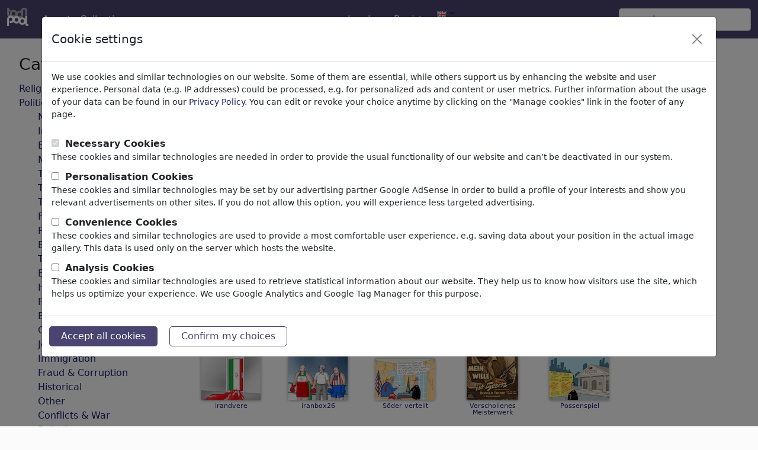

--- FILE ---
content_type: text/html; charset=UTF-8
request_url: https://www.toonpool.com/gallery.php?lang=0&cat=0&subcat=63&tech=0&user=0&offset=48
body_size: 11065
content:
<!DOCTYPE html PUBLIC "-//W3C//DTD XHTML 1.0 Strict//EN" "http://www.w3.org/TR/xhtml1/DTD/xhtml1-strict.dtd">
<html xmlns="http://www.w3.org/1999/xhtml" xml:lang="en" lang="en">
<head>
      <meta http-equiv="Content-Type" content="text/html; charset=utf-8" /><meta http-equiv="content-language" content="en" />
  <meta name="keywords" content="Cartoon, Cartoons, Caricature, Humor, Jokes, Comix, Comic Strip, Comics" />
  <meta name="description" content="You love cartoons, funny pictures, jokes and humor? Then go for it! Publish, see and edit cartoons! Join the great wonderful world of toonpool.com!" />
  <meta name="audience" content="general" />
  	<link rel="robots" href="noindex, follow" />
 
  <link rel="alternate" type="application/rss+xml" title="Newest Cartoons" href="https://feeds.feedburner.com/Toonpool" />
  <link rel="shortcut icon" href="/favicon.ico" /> 
  <meta name="viewport" content="width=device-width, initial-scale=1, shrink-to-fit=no">
  <title>Your search result for: category '' | Cartoons, Caricatures, Cartoon Images | TOONPOOL</title>
  
<link rel="preload" href="/misc/d80150ba/main.css" as="style" onload="this.onload=null;this.rel='stylesheet'">
<noscript><link rel="stylesheet" href="/misc/d80150ba/main.css"></noscript>
<link rel="preload" href="/misc/d80150ba/bootstrap-5.1.3-dist/css/bootstrap.min.css" as="style" onload="this.onload=null;this.rel='stylesheet'">
<noscript><link href="/misc/d80150ba/bootstrap-5.1.3-dist/css/bootstrap.min.css" rel="stylesheet" integrity="sha384-1BmE4kWBq78iYhFldvKuhfTAU6auU8tT94WrHftjDbrCEXSU1oBoqyl2QvZ6jIW3" crossorigin="anonymous"></noscript>
<link rel="preload" href="/misc/d80150ba/jquery.bxslider.min.css" as="style" onload="this.onload=null;this.rel='stylesheet'">
<noscript><link rel="stylesheet" href="/misc/d80150ba/jquery.bxslider.min.css"></noscript>

<script src="/misc/js/jquery-3.6.0.min.js" type="text/javascript" defer></script>
<script src="/misc/js/jquery.bxslider.js" type="text/javascript" defer></script>

<script type="text/javascript" src="/misc/d80150ba/js/languages/3/all.js" defer></script>

<script src="/misc/d80150ba/bootstrap-5.1.3-dist/js/bootstrap.bundle.min.js" integrity="sha384-ka7Sk0Gln4gmtz2MlQnikT1wXgYsOg+OMhuP+IlRH9sENBO0LRn5q+8nbTov4+1p" crossorigin="anonymous" defer></script>
  
  <script type="text/javascript">//<![CDATA[
  var serverTime = 1769107702;  //]]></script>
  <style type="text/css">/*<![CDATA[*/
		#non_footer_general {
			margin: 0 20px;
			width: inherit;
		}
  /*]]>*/</style>


</head>
<body>

<nav class="navbar navbar-expand-md fixed-top" aria-label="Fourth navbar example">
    <div class="container-fluid">
      <a class="navbar-brand" href="/">
        <img id="top" src="/misc/pics/icons/header/logo.png" alt="toonpool logo" style="width:36px;height:31px;" />
      </a>
      <button class="navbar-toggler" type="button" data-bs-toggle="collapse" data-bs-target="#navbarsExample04" aria-controls="navbarsExample04" aria-expanded="false" aria-label="Toggle navigation">
        <span class="navbar-toggler-icon"></span>
      </button>

      <div class="collapse navbar-collapse" id="navbarsExample04">
        <ul class="navbar-nav me-auto mb-2 mb-md-0">
          <li class="nav-item">
            <a class="nav-link active" aria-current="page" onclick="window.open(this.href); return false;" href="/toonagent/">Agent</a>
          </li>
          <li class="nav-item">
            <a class="nav-link active" aria-current="page" href="/collection.php">Collections</a>
          </li>     
          <li class="nav-item dropdown">
            <a class="nav-link dropdown-toggle" href="#" id="dropdown04" data-bs-toggle="dropdown" aria-expanded="false">more</a>
            <ul class="dropdown-menu" aria-labelledby="dropdown04">
              <li><a class="dropdown-item" href="/community.php">Community</a></li>
              <li><a class="dropdown-item" href="/userlist.php">Members</a></li>
              <li><a class="dropdown-item" href="/prosearch.php">Pro search</a></li>
              <li><a class="dropdown-item" href="/faq.php?page=help">Help</a></li>
            </ul>
          </li>
        </ul>

        <ul class="navbar-nav me-auto mb-2 mb-md-0">

          <!--<li class="nav-item dropdown whereisit">-->
              
                        <li class="nav-item dropdown">
            <a class="nav-link dropdown-toggle" href="#" id="dropdown04" data-bs-toggle="dropdown" aria-expanded="false">Log In</a>
            <ul class="dropdown-menu" aria-labelledby="dropdown04">
              <li>
                <form id="login_form" action="/login.php" method="post" onsubmit="$('passHashHeader').value = hex_sha1($('passHeader').value);$('passHeader').value = '';">
                  <input id="user_input" class="input0" name="user" type="text" size="18" placeholder="username" /><br />
                  <input id="passHeader" class="input0" name="pass" type="password" size="18" placeholder="Password" /><br />
                  <input name="passHash" type="hidden" value="" id="passHashHeader" />
                  <input type="submit" value="Log In" />
                  <br /><br />
                </form>
              </li>
              <li><a class="dropdown-item" href="info?info=login_failed">Password lost?</a></li>
            </ul>
          </li>
          <li class="nav-item">
            <a class="nav-link active" aria-current="page" href="/register.php">Register</a>
          </li>              <li class="nav-item dropdown">
                <a class="dropdown-toggle" href="#" id="dropdown04" data-bs-toggle="dropdown" aria-expanded="true"><img alt="english" src="/misc/pics/flags/more/gb.gif" id="box_language"/></a><ul class="dropdown-menu" aria-labelledby="dropdown04"><li><a class="dropdown-item" href="https://www.toonpool.com/gallery.php?lang=0&cat=0&subcat=63&tech=0&user=0&offset=48">english <img src="/misc/pics/flags/more/gb.gif" alt="english" /></a></li><li><a class="dropdown-item" href="https://fr.toonpool.com/gallery.php?lang=0&cat=0&subcat=63&tech=0&user=0&offset=48">français <img src="/misc/pics/flags/more/fr.gif" alt="français" /></a></li><li><a class="dropdown-item" href="https://de.toonpool.com/gallery.php?lang=0&cat=0&subcat=63&tech=0&user=0&offset=48">deutsch <img src="/misc/pics/flags/more/de.gif" alt="deutsch" /></a></li><li><a class="dropdown-item" href="https://nl.toonpool.com/gallery.php?lang=0&cat=0&subcat=63&tech=0&user=0&offset=48">nederlands <img src="/misc/pics/flags/more/nl.gif" alt="nederlands" /></a></li><li><a class="dropdown-item" href="https://es.toonpool.com/gallery.php?lang=0&cat=0&subcat=63&tech=0&user=0&offset=48">español <img src="/misc/pics/flags/more/es.gif" alt="español" /></a></li><li><a class="dropdown-item" href="https://tr.toonpool.com/gallery.php?lang=0&cat=0&subcat=63&tech=0&user=0&offset=48">türkçe <img src="/misc/pics/flags/more/tr.gif" alt="türkçe" /></a></li><li><a class="dropdown-item" href="https://el.toonpool.com/gallery.php?lang=0&cat=0&subcat=63&tech=0&user=0&offset=48">Ελληνικά <img src="/misc/pics/flags/more/gr.gif" alt="Ελληνικά" /></a></li><li><a class="dropdown-item" href="https://it.toonpool.com/gallery.php?lang=0&cat=0&subcat=63&tech=0&user=0&offset=48">italiano <img src="/misc/pics/flags/more/it.gif" alt="italiano" /></a></li></ul>              </li>

              
          <!--</li>-->
        </ul>

        <form action="/gallery.php" method="get">
          <input type="hidden" name="search_artist" value="1" />  
          <input class="form-control" type="text" id="search_qi" name="search_qi" placeholder="search" aria-label="Search">

          <!--<button class="btn btn-outline-success my-2 my-sm-0" type="submit">Search</button>-->
        </form>
      </div>
    </div>
  </nav>

<div id="non_footer_general"  class="container">
<div id="content_general" class="redbox_content_general row">

<div id="redbox" class="content_column col-sm-3">
	<div id="equal_height_2">

		
  <div class="cls"></div>

      <ul id="redbox_categories">
      <li>
        <h3>Categories</h3>
      </li>
      <li><a id="redbox_category_1" href="/category_gallery_Religion_1">Religion <span class="small">(9292)</span></a></li>
<li style="display: none;" id="redbox_subcategory_1"><ul class="subcategory_list"><li><a id="redbox_subcategory_11" href="/subcategory_gallery_Church_11">Church</a></li>
<li><a id="redbox_subcategory_12" href="/subcategory_gallery_Belief_12">Belief</a></li>
<li><a id="redbox_subcategory_13" href="/subcategory_gallery_Christianity_13">Christianity</a></li>
<li><a id="redbox_subcategory_32" href="/subcategory_gallery_Catholicism_32">Catholicism</a></li>
<li><a id="redbox_subcategory_33" href="/subcategory_gallery_Islam_33">Islam</a></li>
<li><a id="redbox_subcategory_34" href="/subcategory_gallery_Judaism_34">Judaism</a></li>
<li><a id="redbox_subcategory_35" href="/subcategory_gallery_Buddhism_35">Buddhism</a></li>
<li><a id="redbox_subcategory_36" href="/subcategory_gallery_Hinduism_36">Hinduism</a></li>
<li><a id="redbox_subcategory_37" href="/subcategory_gallery_Terrorism_37">Terrorism</a></li>
<li><a id="redbox_subcategory_38" href="/subcategory_gallery_Esotericism_38">Esotericism</a></li>
<li><a id="redbox_subcategory_39" href="/subcategory_gallery_Jesus%2520Christ_39">Jesus Christ</a></li>
<li><a id="redbox_subcategory_40" href="/subcategory_gallery_Pope_40">Pope</a></li>
<li><a id="redbox_subcategory_41" href="/subcategory_gallery_Devil%2520%2526%2520Hell_41">Devil & Hell</a></li>
<li><a id="redbox_subcategory_42" href="/subcategory_gallery_God%2520%2526%2520Heaven_42">God & Heaven</a></li>
<li><a id="redbox_subcategory_43" href="/subcategory_gallery_Sacrilege%2520%2526%2520Sin_43">Sacrilege & Sin</a></li>
<li><a id="redbox_subcategory_44" href="/subcategory_gallery_Holidays_44">Holidays</a></li>
<li><a id="redbox_subcategory_45" href="/subcategory_gallery_Death_45">Death</a></li>
<li><a id="redbox_subcategory_46" href="/subcategory_gallery_Other%2520Religions_46">Other Religions</a></li>
<li><a id="redbox_subcategory_47" href="/subcategory_gallery_Bible_47">Bible</a></li>
<li><a id="redbox_subcategory_72" href="/subcategory_gallery_Adam%2520%2526%2520Eve_72">Adam & Eve</a></li>
<li><a id="redbox_subcategory_73" href="/subcategory_gallery_Sects%2520%2526%2520Cults_73">Sects & Cults</a></li>
</ul></li>
<li><a id="redbox_category_2" href="/category_gallery_Politics_2">Politics <span class="small">(182888)</span></a></li>
<li style="display: none;" id="redbox_subcategory_2"><ul class="subcategory_list"><li><a id="redbox_subcategory_48" href="/subcategory_gallery_National%252FDomestic_48">National/Domestic</a></li>
<li><a id="redbox_subcategory_50" href="/subcategory_gallery_International_50">International</a></li>
<li><a id="redbox_subcategory_51" href="/subcategory_gallery_Elections_51">Elections</a></li>
<li><a id="redbox_subcategory_52" href="/subcategory_gallery_Military%2520%2526%2520Security_52">Military & Security</a></li>
<li><a id="redbox_subcategory_53" href="/subcategory_gallery_Taxes_53">Taxes</a></li>
<li><a id="redbox_subcategory_54" href="/subcategory_gallery_Third%2520World_54">Third World</a></li>
<li><a id="redbox_subcategory_55" href="/subcategory_gallery_Terrorism_55">Terrorism</a></li>
<li><a id="redbox_subcategory_56" href="/subcategory_gallery_Finances_56">Finances</a></li>
<li><a id="redbox_subcategory_57" href="/subcategory_gallery_Pension_57">Pension</a></li>
<li><a id="redbox_subcategory_58" href="/subcategory_gallery_Economy%2520%2526%2520Money_58">Economy & Money</a></li>
<li><a id="redbox_subcategory_59" href="/subcategory_gallery_Technology_59">Technology</a></li>
<li><a id="redbox_subcategory_60" href="/subcategory_gallery_Environment_60">Environment</a></li>
<li><a id="redbox_subcategory_61" href="/subcategory_gallery_Health_61">Health</a></li>
<li><a id="redbox_subcategory_62" href="/subcategory_gallery_Family%2520%2526%2520Youth_62">Family & Youth</a></li>
<li><a id="redbox_subcategory_63" href="/subcategory_gallery_Education_63">Education</a></li>
<li><a id="redbox_subcategory_64" href="/subcategory_gallery_Confederations_64">Confederations</a></li>
<li><a id="redbox_subcategory_65" href="/subcategory_gallery_Jobs%2520%2526%2520Social_65">Jobs & Social</a></li>
<li><a id="redbox_subcategory_66" href="/subcategory_gallery_Immigration_66">Immigration</a></li>
<li><a id="redbox_subcategory_67" href="/subcategory_gallery_Fraud%2520%2526%2520Corruption_67">Fraud & Corruption</a></li>
<li><a id="redbox_subcategory_68" href="/subcategory_gallery_Historical_68">Historical</a></li>
<li><a id="redbox_subcategory_69" href="/subcategory_gallery_Other_69">Other</a></li>
<li><a id="redbox_subcategory_70" href="/subcategory_gallery_Conflicts%2520%2526%2520War_70">Conflicts & War</a></li>
<li><a id="redbox_subcategory_71" href="/subcategory_gallery_Politicians_71">Politicians</a></li>
<li><a id="redbox_subcategory_74" href="/subcategory_gallery_Parties_74">Parties</a></li>
<li><a id="redbox_subcategory_75" href="/subcategory_gallery_Privacy%2520%2526%2520Customer_75">Privacy & Customer</a></li>
<li><a id="redbox_subcategory_76" href="/subcategory_gallery_Democracy_76">Democracy</a></li>
<li><a id="redbox_subcategory_248" href="/subcategory_gallery_Energy_248">Energy</a></li>
</ul></li>
<li><a id="redbox_category_3" href="/category_gallery_Media%2520%2526%2520Culture_3">Media & Culture <span class="small">(70518)</span></a></li>
<li style="display: none;" id="redbox_subcategory_3"><ul class="subcategory_list"><li><a id="redbox_subcategory_77" href="/subcategory_gallery_Internet_77">Internet</a></li>
<li><a id="redbox_subcategory_78" href="/subcategory_gallery_Multimedia_78">Multimedia</a></li>
<li><a id="redbox_subcategory_79" href="/subcategory_gallery_Press_79">Press</a></li>
<li><a id="redbox_subcategory_80" href="/subcategory_gallery_TV%2520%2526%2520Broadcasting_80">TV & Broadcasting</a></li>
<li><a id="redbox_subcategory_81" href="/subcategory_gallery_Literature_81">Literature</a></li>
<li><a id="redbox_subcategory_82" href="/subcategory_gallery_Music_82">Music</a></li>
<li><a id="redbox_subcategory_83" href="/subcategory_gallery_PC%2520%2526%2520Video%2520Games_83">PC & Video Games</a></li>
<li><a id="redbox_subcategory_84" href="/subcategory_gallery_Gastronomy_84">Gastronomy</a></li>
<li><a id="redbox_subcategory_85" href="/subcategory_gallery_Bars%2520%2526%2520Pubs_85">Bars & Pubs</a></li>
<li><a id="redbox_subcategory_86" href="/subcategory_gallery_Nutrition_86">Nutrition</a></li>
<li><a id="redbox_subcategory_87" href="/subcategory_gallery_Education_87">Education</a></li>
<li><a id="redbox_subcategory_88" href="/subcategory_gallery_Society_88">Society</a></li>
<li><a id="redbox_subcategory_89" href="/subcategory_gallery_Family%2520%2526%2520Youth_89">Family & Youth</a></li>
<li><a id="redbox_subcategory_90" href="/subcategory_gallery_Consumption_90">Consumption</a></li>
<li><a id="redbox_subcategory_91" href="/subcategory_gallery_Traditions_91">Traditions</a></li>
<li><a id="redbox_subcategory_92" href="/subcategory_gallery_Free%2520time_92">Free time</a></li>
<li><a id="redbox_subcategory_93" href="/subcategory_gallery_Lifestyle_93">Lifestyle</a></li>
<li><a id="redbox_subcategory_94" href="/subcategory_gallery_Holidays%2520%2526%2520Traveling_94">Holidays & Traveling</a></li>
<li><a id="redbox_subcategory_95" href="/subcategory_gallery_Film%2520%2526%2520Theater_95">Film & Theater</a></li>
<li><a id="redbox_subcategory_96" href="/subcategory_gallery_Horror%2520%2526%2520Sci-Fi_96">Horror & Sci-Fi</a></li>
<li><a id="redbox_subcategory_97" href="/subcategory_gallery_Historical_97">Historical</a></li>
<li><a id="redbox_subcategory_249" href="/subcategory_gallery_Kunst%2520und%2520Museen_249">Kunst und Museen</a></li>
</ul></li>
<li><a id="redbox_category_4" href="/category_gallery_Love_4">Love <span class="small">(17841)</span></a></li>
<li style="display: none;" id="redbox_subcategory_4"><ul class="subcategory_list"><li><a id="redbox_subcategory_98" href="/subcategory_gallery_Marriage_98">Marriage</a></li>
<li><a id="redbox_subcategory_99" href="/subcategory_gallery_Dating_99">Dating</a></li>
<li><a id="redbox_subcategory_100" href="/subcategory_gallery_Online%2520Dating_100">Online Dating</a></li>
<li><a id="redbox_subcategory_101" href="/subcategory_gallery_Adam%2520%2526%2520Eve_101">Adam & Eve</a></li>
<li><a id="redbox_subcategory_102" href="/subcategory_gallery_Relationship_102">Relationship</a></li>
<li><a id="redbox_subcategory_103" href="/subcategory_gallery_Special%2520Interest_103">Special Interest</a></li>
<li><a id="redbox_subcategory_104" href="/subcategory_gallery_Gender_104">Gender</a></li>
<li><a id="redbox_subcategory_105" href="/subcategory_gallery_Sex_105">Sex</a></li>
<li><a id="redbox_subcategory_106" href="/subcategory_gallery_Erotic_106">Erotic</a></li>
<li><a id="redbox_subcategory_107" href="/subcategory_gallery_Homosexuality_107">Homosexuality</a></li>
<li><a id="redbox_subcategory_108" href="/subcategory_gallery_Misunderstandings_108">Misunderstandings</a></li>
<li><a id="redbox_subcategory_109" href="/subcategory_gallery_Pain%2520%2526%2520Separation_109">Pain & Separation</a></li>
<li><a id="redbox_subcategory_110" href="/subcategory_gallery_Wedding_110">Wedding</a></li>
<li><a id="redbox_subcategory_111" href="/subcategory_gallery_Divorce_111">Divorce</a></li>
<li><a id="redbox_subcategory_112" href="/subcategory_gallery_Narcism_112">Narcism</a></li>
<li><a id="redbox_subcategory_113" href="/subcategory_gallery_Friendship_113">Friendship</a></li>
<li><a id="redbox_subcategory_114" href="/subcategory_gallery_Family_114">Family</a></li>
<li><a id="redbox_subcategory_115" href="/subcategory_gallery_Escapade_115">Escapade</a></li>
<li><a id="redbox_subcategory_116" href="/subcategory_gallery_Chance%2520%2526%2520Joy_116">Chance & Joy</a></li>
<li><a id="redbox_subcategory_117" href="/subcategory_gallery_Loneliness_117">Loneliness</a></li>
<li><a id="redbox_subcategory_118" href="/subcategory_gallery_Singles_118">Singles</a></li>
</ul></li>
<li><a id="redbox_category_5" href="/category_gallery_Business_5">Business <span class="small">(21359)</span></a></li>
<li style="display: none;" id="redbox_subcategory_5"><ul class="subcategory_list"><li><a id="redbox_subcategory_119" href="/subcategory_gallery_Financial%2520Crisis_119">Financial Crisis</a></li>
<li><a id="redbox_subcategory_120" href="/subcategory_gallery_Managers_120">Managers</a></li>
<li><a id="redbox_subcategory_121" href="/subcategory_gallery_Salaries_121">Salaries</a></li>
<li><a id="redbox_subcategory_122" href="/subcategory_gallery_Job%2520%2526%2520Employment_122">Job & Employment</a></li>
<li><a id="redbox_subcategory_123" href="/subcategory_gallery_Career_123">Career</a></li>
<li><a id="redbox_subcategory_124" href="/subcategory_gallery_Stock%2520Market_124">Stock Market</a></li>
<li><a id="redbox_subcategory_125" href="/subcategory_gallery_Banks_125">Banks</a></li>
<li><a id="redbox_subcategory_126" href="/subcategory_gallery_Money%2520%2526%2520Credits_126">Money & Credits</a></li>
<li><a id="redbox_subcategory_127" href="/subcategory_gallery_Trade%2520%2526%2520Sale_127">Trade & Sale</a></li>
<li><a id="redbox_subcategory_128" href="/subcategory_gallery_Insurances_128">Insurances</a></li>
<li><a id="redbox_subcategory_129" href="/subcategory_gallery_Labor%2520Unions_129">Labor Unions</a></li>
<li><a id="redbox_subcategory_130" href="/subcategory_gallery_Economic%2520Cycle_130">Economic Cycle</a></li>
<li><a id="redbox_subcategory_131" href="/subcategory_gallery_Transport_131">Transport</a></li>
<li><a id="redbox_subcategory_132" href="/subcategory_gallery_Automotive_132">Automotive</a></li>
<li><a id="redbox_subcategory_133" href="/subcategory_gallery_Computer%2520%2526%2520Internet_133">Computer & Internet</a></li>
<li><a id="redbox_subcategory_134" href="/subcategory_gallery_Energy%2520%2526%2520Resources_134">Energy & Resources</a></li>
<li><a id="redbox_subcategory_135" href="/subcategory_gallery_Communication_135">Communication</a></li>
<li><a id="redbox_subcategory_136" href="/subcategory_gallery_Ecology_136">Ecology</a></li>
<li><a id="redbox_subcategory_137" href="/subcategory_gallery_Gastronomy%2520%2526%2520Leisure_137">Gastronomy & Leisure</a></li>
<li><a id="redbox_subcategory_138" href="/subcategory_gallery_Tourism_138">Tourism</a></li>
<li><a id="redbox_subcategory_139" href="/subcategory_gallery_Fashion%2520%2526%2520Cosmetics_139">Fashion & Cosmetics</a></li>
<li><a id="redbox_subcategory_140" href="/subcategory_gallery_Agriculture_140">Agriculture</a></li>
<li><a id="redbox_subcategory_141" href="/subcategory_gallery_Doctors%2520%2526%2520Pharma_141">Doctors & Pharma</a></li>
<li><a id="redbox_subcategory_142" href="/subcategory_gallery_Poverty%2520%2526%2520Welfare_142">Poverty & Welfare</a></li>
<li><a id="redbox_subcategory_143" href="/subcategory_gallery_Crime%2520%2526%2520Fraud_143">Crime & Fraud</a></li>
<li><a id="redbox_subcategory_144" href="/subcategory_gallery_Ads%2520%2526%2520Marketing_144">Ads & Marketing</a></li>
</ul></li>
<li><a id="redbox_category_6" href="/category_gallery_Famous%2520People_6">Famous People <span class="small">(22433)</span></a></li>
<li style="display: none;" id="redbox_subcategory_6"><ul class="subcategory_list"><li><a id="redbox_subcategory_145" href="/subcategory_gallery_Athletes_145">Athletes</a></li>
<li><a id="redbox_subcategory_146" href="/subcategory_gallery_Musicians_146">Musicians</a></li>
<li><a id="redbox_subcategory_147" href="/subcategory_gallery_Politicians_147">Politicians</a></li>
<li><a id="redbox_subcategory_148" href="/subcategory_gallery_Religious%2520Leaders_148">Religious Leaders</a></li>
<li><a id="redbox_subcategory_149" href="/subcategory_gallery_TV%2520%2526%2520Film_149">TV & Film</a></li>
<li><a id="redbox_subcategory_150" href="/subcategory_gallery_Actors_150">Actors</a></li>
<li><a id="redbox_subcategory_151" href="/subcategory_gallery_Writers_151">Writers</a></li>
<li><a id="redbox_subcategory_152" href="/subcategory_gallery_Scientists_152">Scientists</a></li>
<li><a id="redbox_subcategory_153" href="/subcategory_gallery_Philosophers_153">Philosophers</a></li>
<li><a id="redbox_subcategory_154" href="/subcategory_gallery_Artists%2520%2526%2520Designers_154">Artists & Designers</a></li>
<li><a id="redbox_subcategory_155" href="/subcategory_gallery_Comics%2520%2526%2520Fairy%2520Tales_155">Comics & Fairy Tales</a></li>
<li><a id="redbox_subcategory_156" href="/subcategory_gallery_Painters_156">Painters</a></li>
<li><a id="redbox_subcategory_157" href="/subcategory_gallery_Celebrities_157">Celebrities</a></li>
</ul></li>
<li><a id="redbox_category_7" href="/category_gallery_Philosophy_7">Philosophy <span class="small">(28635)</span></a></li>
<li style="display: none;" id="redbox_subcategory_7"><ul class="subcategory_list"><li><a id="redbox_subcategory_158" href="/subcategory_gallery_Psychology_158">Psychology</a></li>
<li><a id="redbox_subcategory_159" href="/subcategory_gallery_Patients%2520%2526%2520Doctors_159">Patients & Doctors</a></li>
<li><a id="redbox_subcategory_160" href="/subcategory_gallery_Psychiatry_160">Psychiatry</a></li>
<li><a id="redbox_subcategory_161" href="/subcategory_gallery_Friendship_161">Friendship</a></li>
<li><a id="redbox_subcategory_162" href="/subcategory_gallery_Love%2520%2526%2520Sexuality_162">Love & Sexuality</a></li>
<li><a id="redbox_subcategory_163" href="/subcategory_gallery_Marriage%2520%2526%2520Family_163">Marriage & Family</a></li>
<li><a id="redbox_subcategory_164" href="/subcategory_gallery_Spirituality%2520%2526%2520Belief_164">Spirituality & Belief</a></li>
<li><a id="redbox_subcategory_165" href="/subcategory_gallery_Morality%2520%2526%2520Ethics_165">Morality & Ethics</a></li>
<li><a id="redbox_subcategory_166" href="/subcategory_gallery_Intoxication%2520%2526%2520Drugs_166">Intoxication & Drugs</a></li>
<li><a id="redbox_subcategory_167" href="/subcategory_gallery_Success_167">Success</a></li>
<li><a id="redbox_subcategory_168" href="/subcategory_gallery_Hope%2520%2526%2520Happiness_168">Hope & Happiness</a></li>
<li><a id="redbox_subcategory_169" href="/subcategory_gallery_Home%2520%2526%2520Recreation_169">Home & Recreation</a></li>
<li><a id="redbox_subcategory_170" href="/subcategory_gallery_Conflict_170">Conflict</a></li>
<li><a id="redbox_subcategory_171" href="/subcategory_gallery_Melancholy%2520%2526%2520Grief_171">Melancholy & Grief</a></li>
<li><a id="redbox_subcategory_172" href="/subcategory_gallery_Poverty_172">Poverty</a></li>
<li><a id="redbox_subcategory_173" href="/subcategory_gallery_Death_173">Death</a></li>
<li><a id="redbox_subcategory_174" href="/subcategory_gallery_Loneliness_174">Loneliness</a></li>
<li><a id="redbox_subcategory_175" href="/subcategory_gallery_Game%2520%2526%2520Competition_175">Game & Competition</a></li>
<li><a id="redbox_subcategory_176" href="/subcategory_gallery_Hopelessness_176">Hopelessness</a></li>
<li><a id="redbox_subcategory_177" href="/subcategory_gallery_Accidents_177">Accidents</a></li>
<li><a id="redbox_subcategory_178" href="/subcategory_gallery_Health_178">Health</a></li>
<li><a id="redbox_subcategory_179" href="/subcategory_gallery_War%2520%2526%2520Peace_179">War & Peace</a></li>
<li><a id="redbox_subcategory_180" href="/subcategory_gallery_Hate%2520%2526%2520Violence_180">Hate & Violence</a></li>
<li><a id="redbox_subcategory_181" href="/subcategory_gallery_Sin%2520%2526%2520Crimes_181">Sin & Crimes</a></li>
<li><a id="redbox_subcategory_182" href="/subcategory_gallery_Time%2520%2526%2520Age_182">Time & Age</a></li>
<li><a id="redbox_subcategory_183" href="/subcategory_gallery_Thoughts%2520%2526%2520Dreams_183">Thoughts & Dreams</a></li>
<li><a id="redbox_subcategory_184" href="/subcategory_gallery_Supernatural_184">Supernatural</a></li>
<li><a id="redbox_subcategory_185" href="/subcategory_gallery_Language_185">Language</a></li>
<li><a id="redbox_subcategory_186" href="/subcategory_gallery_Visions_186">Visions</a></li>
</ul></li>
<li><a id="redbox_category_8" href="/category_gallery_Education%2520%2526%2520Tech_8">Education & Tech <span class="small">(10139)</span></a></li>
<li style="display: none;" id="redbox_subcategory_8"><ul class="subcategory_list"><li><a id="redbox_subcategory_187" href="/subcategory_gallery_Science_187">Science</a></li>
<li><a id="redbox_subcategory_188" href="/subcategory_gallery_Technology_188">Technology</a></li>
<li><a id="redbox_subcategory_189" href="/subcategory_gallery_Research_189">Research</a></li>
<li><a id="redbox_subcategory_190" href="/subcategory_gallery_School_190">School</a></li>
<li><a id="redbox_subcategory_191" href="/subcategory_gallery_Upbringing_191">Upbringing</a></li>
<li><a id="redbox_subcategory_192" href="/subcategory_gallery_University_192">University</a></li>
<li><a id="redbox_subcategory_193" href="/subcategory_gallery_Apprenticeship_193">Apprenticeship</a></li>
<li><a id="redbox_subcategory_194" href="/subcategory_gallery_Learning%2520%2526%2520Education_194">Learning & Education</a></li>
<li><a id="redbox_subcategory_195" href="/subcategory_gallery_Traffic%2520%2526%2520Space%2520Flight_195">Traffic & Space Flight</a></li>
<li><a id="redbox_subcategory_196" href="/subcategory_gallery_Architecture_196">Architecture</a></li>
<li><a id="redbox_subcategory_197" href="/subcategory_gallery_Factories_197">Factories</a></li>
<li><a id="redbox_subcategory_198" href="/subcategory_gallery_Mechanics_198">Mechanics</a></li>
<li><a id="redbox_subcategory_199" href="/subcategory_gallery_Computer%2520%2526%2520Digital_199">Computer & Digital</a></li>
<li><a id="redbox_subcategory_200" href="/subcategory_gallery_Medical%2520Engineering_200">Medical Engineering</a></li>
<li><a id="redbox_subcategory_201" href="/subcategory_gallery_Genetics_201">Genetics</a></li>
<li><a id="redbox_subcategory_202" href="/subcategory_gallery_Cars_202">Cars</a></li>
<li><a id="redbox_subcategory_203" href="/subcategory_gallery_Hobby%2520%2526%2520Home_203">Hobby & Home</a></li>
<li><a id="redbox_subcategory_204" href="/subcategory_gallery_Electronics_204">Electronics</a></li>
</ul></li>
<li><a id="redbox_category_9" href="/category_gallery_Sports_9">Sports <span class="small">(14845)</span></a></li>
<li style="display: none;" id="redbox_subcategory_9"><ul class="subcategory_list"><li><a id="redbox_subcategory_205" href="/subcategory_gallery_Fitness_205">Fitness</a></li>
<li><a id="redbox_subcategory_206" href="/subcategory_gallery_Soccer%252FFootball_206">Soccer/Football</a></li>
<li><a id="redbox_subcategory_207" href="/subcategory_gallery_Ball%2520Sports_207">Ball Sports</a></li>
<li><a id="redbox_subcategory_208" href="/subcategory_gallery_Athletics_208">Athletics</a></li>
<li><a id="redbox_subcategory_209" href="/subcategory_gallery_Swimming_209">Swimming</a></li>
<li><a id="redbox_subcategory_210" href="/subcategory_gallery_Aquatics_210">Aquatics</a></li>
<li><a id="redbox_subcategory_211" href="/subcategory_gallery_Hiking%2520%2526%2520Climbing_211">Hiking & Climbing</a></li>
<li><a id="redbox_subcategory_212" href="/subcategory_gallery_Bicycling_212">Bicycling</a></li>
<li><a id="redbox_subcategory_213" href="/subcategory_gallery_Winter%2520Sports_213">Winter Sports</a></li>
<li><a id="redbox_subcategory_214" href="/subcategory_gallery_Martial%2520Arts_214">Martial Arts</a></li>
<li><a id="redbox_subcategory_215" href="/subcategory_gallery_Motorsport_215">Motorsport</a></li>
<li><a id="redbox_subcategory_216" href="/subcategory_gallery_Fun%2520Sports_216">Fun Sports</a></li>
<li><a id="redbox_subcategory_217" href="/subcategory_gallery_boxing_217">boxing</a></li>
<li><a id="redbox_subcategory_218" href="/subcategory_gallery_Golf_218">Golf</a></li>
<li><a id="redbox_subcategory_219" href="/subcategory_gallery_Fishing_219">Fishing</a></li>
<li><a id="redbox_subcategory_220" href="/subcategory_gallery_Board%2520%2526%2520Card%2520Games_220">Board & Card Games</a></li>
<li><a id="redbox_subcategory_221" href="/subcategory_gallery_Other%2520Sports_221">Other Sports</a></li>
<li><a id="redbox_subcategory_222" href="/subcategory_gallery_Doping_222">Doping</a></li>
<li><a id="redbox_subcategory_223" href="/subcategory_gallery_Championships_223">Championships</a></li>
<li><a id="redbox_subcategory_224" href="/subcategory_gallery_Olympia_224">Olympia</a></li>
</ul></li>
<li><a id="redbox_category_10" href="/category_gallery_Nature_10">Nature <span class="small">(26570)</span></a></li>
<li style="display: none;" id="redbox_subcategory_10"><ul class="subcategory_list"><li><a id="redbox_subcategory_225" href="/subcategory_gallery_Environment_225">Environment</a></li>
<li><a id="redbox_subcategory_226" href="/subcategory_gallery_Evolution_226">Evolution</a></li>
<li><a id="redbox_subcategory_227" href="/subcategory_gallery_Animals_227">Animals</a></li>
<li><a id="redbox_subcategory_228" href="/subcategory_gallery_Insects_228">Insects</a></li>
<li><a id="redbox_subcategory_229" href="/subcategory_gallery_Endangered%2520Animals_229">Endangered Animals</a></li>
<li><a id="redbox_subcategory_230" href="/subcategory_gallery_Plants_230">Plants</a></li>
<li><a id="redbox_subcategory_231" href="/subcategory_gallery_Forest_231">Forest</a></li>
<li><a id="redbox_subcategory_232" href="/subcategory_gallery_Ice_232">Ice</a></li>
<li><a id="redbox_subcategory_233" href="/subcategory_gallery_Atoms_233">Atoms</a></li>
<li><a id="redbox_subcategory_234" href="/subcategory_gallery_Universe_234">Universe</a></li>
<li><a id="redbox_subcategory_235" href="/subcategory_gallery_Planet%2520Earth_235">Planet Earth</a></li>
<li><a id="redbox_subcategory_236" href="/subcategory_gallery_Seas%2520%2526%2520Oceans_236">Seas & Oceans</a></li>
<li><a id="redbox_subcategory_237" href="/subcategory_gallery_Climate_237">Climate</a></li>
<li><a id="redbox_subcategory_238" href="/subcategory_gallery_Weather_238">Weather</a></li>
<li><a id="redbox_subcategory_239" href="/subcategory_gallery_Natural%2520Disasters_239">Natural Disasters</a></li>
<li><a id="redbox_subcategory_240" href="/subcategory_gallery_Discoveries_240">Discoveries</a></li>
<li><a id="redbox_subcategory_241" href="/subcategory_gallery_Nature%2520Protection_241">Nature Protection</a></li>
<li><a id="redbox_subcategory_242" href="/subcategory_gallery_Ecological%2520Destruction_242">Ecological Destruction</a></li>
<li><a id="redbox_subcategory_243" href="/subcategory_gallery_Epidemics_243">Epidemics</a></li>
<li><a id="redbox_subcategory_244" href="/subcategory_gallery_Microbiology_244">Microbiology</a></li>
<li><a id="redbox_subcategory_245" href="/subcategory_gallery_Prehistoric_245">Prehistoric</a></li>
<li><a id="redbox_subcategory_246" href="/subcategory_gallery_Human_246">Human</a></li>
<li><a id="redbox_subcategory_247" href="/subcategory_gallery_Genetics_247">Genetics</a></li>
</ul></li>
    </ul>
  
	</div>
</div>

<div id="content_center" class="content_column col-sm-9">
	<a class="scrollToTop" id="btn-back-to-top" href="#top">▲</i></a>
          <div class="content" id="equal_height_1">
<div style="margin-bottom:20px; width:100%;">
    <h3>Your search result for: category '' <span class="small">(29785)</small></h3>    <a class="tabMoreLink" href="javascript:history.back();">back</a><!--<a href="javascript:void(toggleE('searchFormDiv'));">Show search-form</a>-->
        <div id="searchFormDiv" style="display:none;">
    </div>
</div>


<div>&nbsp;</div>
<div style="margin-bottom:20px; width:100%; float: left;">
    <div class="thumb">
  <a class="small" href="/cartoons/Buhmann%20mwd_477244">
    <img class="thumbImg" style="width:100px; height:72px; left: 7px;" title="Buhmann mwd (small)" alt="Cartoon: Buhmann mwd (small) by Pfohlmann tagged buhmann,sündenbock,feindbild,bürgergeld,grundsicherung,bundesregierung,reform,sozialpolitik,jobcenter,arbeitsplatz,arbeitsvermittlung,stellenausschreibung,stellenanzeige,armut,bewerbung" onclick="setcookie('48_subcat=63');" src="/user/636/thumbs/buhmann_mwd_477244.jpg" />
    <br>
    <span>Buhmann mwd <!----></span>
  </a>
</div><div class="thumb">
  <a class="small" href="/cartoons/Hartz%205_477242">
    <img class="thumbImg" style="width:100px; height:59px; left: 7px;" title="Hartz 5 (small)" alt="Cartoon: Hartz 5 (small) by Harm Bengen tagged bürgergeld,leistungsrechts,anpassungsgesetz,grundsicherung,hartz,ehrlicher,bundestag,monitor,harm,bengen,cartoon,karikatur" onclick="setcookie('49_subcat=63');" src="/user/463/thumbs/hartz_5_477242.jpg" />
    <br>
    <span>Hartz 5 <!----></span>
  </a>
</div><div class="thumb">
  <a class="small" href="/cartoons/Mitarbeiter_477236">
    <img class="thumbImg" style="width:100px; height:75px; left: 7px;" title="Mitarbeiter (small)" alt="Cartoon: Mitarbeiter (small) by Karl Berger tagged angst,neid,hass,rechtsruck,system" onclick="setcookie('50_subcat=63');" src="/user/196284/thumbs/mitarbeiter_477236.jpg" />
    <br>
    <span>Mitarbeiter <!----></span>
  </a>
</div><div class="thumb">
  <a class="small" href="/cartoons/Ideen%20gesucht_477233">
    <img class="thumbImg" style="width:100px; height:71px; left: 7px;" title="Ideen gesucht (small)" alt="Cartoon: Ideen gesucht (small) by Mirco Tomicek tagged grönland,donald,trump,usa,amerika,us,dänemark,gipfel,deutschland,soldaten,bundeswehr,einsatz,arktis,insel,wickie,wickinger,karikatur,pressekarikatur,cartoon,mirco,tomicek" onclick="setcookie('51_subcat=63');" src="/user/173887/thumbs/ideen_gesucht_477233.jpg" />
    <br>
    <span>Ideen gesucht <!----></span>
  </a>
</div><div class="thumb">
  <a class="small" href="/cartoons/War%20cleaver_477229">
    <img class="thumbImg" style="width:100px; height:71px; left: 7px;" title="War cleaver (small)" alt="Cartoon: War cleaver (small) by Enrico Bertuccioli tagged war,worldwar,bloodshed,massacre,destruction,devastation,butchery,bloodybutchery,victims,civilianvictims,military,armageddon,bloodbath,warcrisis,political,politicalcartoon,politicalcartoons,editorialcartoon,editorialcartoons" onclick="setcookie('52_subcat=63');" src="/user/178869/thumbs/war_cleaver_477229.jpg" />
    <br>
    <span>War cleaver <!----></span>
  </a>
</div><div class="thumb">
  <a class="small" href="/cartoons/iranusabomb_477197">
    <img class="thumbImg" style="width:100px; height:77px; left: 7px;" title="iranusabomb (small)" alt="Cartoon: iranusabomb (small) by Lubomir Kotrha tagged iran,protests,usa" onclick="setcookie('53_subcat=63');" src="/user/12923/thumbs/iranusabomb_477197.jpg" />
    <br>
    <span>iranusabomb <!----></span>
  </a>
</div><div class="thumb">
  <a class="small" href="/cartoons/iranusa26_477196">
    <img class="thumbImg" style="width:100px; height:77px; left: 7px;" title="iranusa26 (small)" alt="Cartoon: iranusa26 (small) by Lubomir Kotrha tagged iran,protests,usa" onclick="setcookie('54_subcat=63');" src="/user/12923/thumbs/iranusa26_477196.jpg" />
    <br>
    <span>iranusa26 <!----></span>
  </a>
</div><div class="thumb">
  <a class="small" href="/cartoons/iranprotest_477195">
    <img class="thumbImg" style="width:100px; height:77px; left: 7px;" title="iranprotest (small)" alt="Cartoon: iranprotest (small) by Lubomir Kotrha tagged iran,protests,usa" onclick="setcookie('55_subcat=63');" src="/user/12923/thumbs/iranprotest_477195.jpg" />
    <br>
    <span>iranprotest <!----></span>
  </a>
</div><div class="thumb">
  <a class="small" href="/cartoons/iranovo_477194">
    <img class="thumbImg" style="width:100px; height:77px; left: 7px;" title="iranovo (small)" alt="Cartoon: iranovo (small) by Lubomir Kotrha tagged iran,protests,usa" onclick="setcookie('56_subcat=63');" src="/user/12923/thumbs/iranovo_477194.jpg" />
    <br>
    <span>iranovo <!----></span>
  </a>
</div><div class="thumb">
  <a class="small" href="/cartoons/iranohne_477193">
    <img class="thumbImg" style="width:100px; height:77px; left: 7px;" title="iranohne (small)" alt="Cartoon: iranohne (small) by Lubomir Kotrha tagged iran,protests,usa" onclick="setcookie('57_subcat=63');" src="/user/12923/thumbs/iranohne_477193.jpg" />
    <br>
    <span>iranohne <!----></span>
  </a>
</div><div class="thumb">
  <a class="small" href="/cartoons/irandvere_477192">
    <img class="thumbImg" style="width:100px; height:77px; left: 7px;" title="irandvere (small)" alt="Cartoon: irandvere (small) by Lubomir Kotrha tagged iran,protests,usa" onclick="setcookie('58_subcat=63');" src="/user/12923/thumbs/irandvere_477192.jpg" />
    <br>
    <span>irandvere <!----></span>
  </a>
</div><div class="thumb">
  <a class="small" href="/cartoons/iranbox26_477191">
    <img class="thumbImg" style="width:100px; height:77px; left: 7px;" title="iranbox26 (small)" alt="Cartoon: iranbox26 (small) by Lubomir Kotrha tagged iran,protests,usa" onclick="setcookie('59_subcat=63');" src="/user/12923/thumbs/iranbox26_477191.jpg" />
    <br>
    <span>iranbox26 <!----></span>
  </a>
</div><div class="thumb">
  <a class="small" href="/cartoons/S%C3%B6der%20verteilt_477181">
    <img class="thumbImg" style="width:100px; height:70px; left: 7px;" title="Söder verteilt (small)" alt="Cartoon: Söder verteilt (small) by RABE tagged trump,präsident,usa,donald,einmarsch,erstürmung,cartoon,karikatur,pressezeichnung,rabe,ralf,böhme,farbcartoon,tagescartoon,venezuela,südamerika,maduro,regimewechsel,weltordnung,kongress,völkerrecht,söder,bayern,bundesländer,neuverteilung,neuaufteilung,invasion,grönland,grönlanddeal,deal" onclick="setcookie('60_subcat=63');" src="/user/14616/thumbs/soeder_verteilt_477181.jpg" />
    <br>
    <span>Söder verteilt <!----></span>
  </a>
</div><div class="thumb">
  <a class="small" href="/cartoons/Verschollenes%20Meisterwerk_477180">
    <img class="thumbImg" style="width:87px; height:130px; left: 14px;" title="Verschollenes Meisterwerk (small)" alt="Cartoon: Verschollenes Meisterwerk (small) by ArtyFicial tagged usa,president,präsident,trump,mein,wille,ist,gesetz,jeremy,rodack,james,cagney,meisterwerk,fake,original" onclick="setcookie('61_subcat=63');" src="/user/196490/thumbs/verschollenes_meisterwerk_477180.jpg" />
    <br>
    <span>Verschollenes Meisterwerk <!----></span>
  </a>
</div><div class="thumb">
  <a class="small" href="/cartoons/Possenspiel_477179">
    <img class="thumbImg" style="width:100px; height:73px; left: 7px;" title="Possenspiel (small)" alt="Cartoon: Possenspiel (small) by RABE tagged merz,kanzler,koalition,union,spd,klingbeil,cartoon,karikatur,pressezeichnung,farbcartoon,tagescartoon,weihnachten,silvester,neujahr,jahresbeginn,start,rettung,rettungsring,michel,ertrinken,posse,possenspiel,regierung,rot,schwarz,rente,rentenpaket,erbe,erbschaft,erbschaaftssteuer,steuer,theater,plakat,streit,uneinigkeit" onclick="setcookie('62_subcat=63');" src="/user/14616/thumbs/possenspiel_477179.jpg" />
    <br>
    <span>Possenspiel <!----></span>
  </a>
</div><div class="thumb">
  <a class="small" href="/cartoons/Gags%20nonstop_477175">
    <img class="thumbImg" style="width:100px; height:74px; left: 7px;" title="Gags nonstop (small)" alt="Cartoon: Gags nonstop (small) by RABE tagged trump,präsident,usa,donald,einmarsch,erstürmung,cartoon,karikatur,pressezeichnung,rabe,ralf,böhme,farbcartoon,tagescartoon,venezuela,südamerika,maduro,regimewechsel,weltordnung,kongress,völkerrecht,gag,joke,spaß,karneval,rede,fasching,bütt,büttenredner,gagschreiber,elferrat" onclick="setcookie('63_subcat=63');" src="/user/14616/thumbs/gags_nonstop_477175.jpg" />
    <br>
    <span>Gags nonstop <!----></span>
  </a>
</div><div class="thumb">
  <a class="small" href="/cartoons/S%C3%B6der%20stapelt_477173">
    <img class="thumbImg" style="width:100px; height:72px; left: 7px;" title="Söder stapelt (small)" alt="Cartoon: Söder stapelt (small) by RABE tagged merz,kanzler,koalition,union,spd,klingbeil,cartoon,karikatur,pressezeichnung,farbcartoon,tagescartoon,weihnachten,silvester,neujahr,jahresbeginn,start,rettung,rettungsring,michel,ertrinken,söder,bayern,bundesland,bundesländer,neuordnung,einsparung,münchen,finanzierung,gabelstapler,bretter,bohrer,dicke,markus" onclick="setcookie('64_subcat=63');" src="/user/14616/thumbs/soeder_stapelt_477173.jpg" />
    <br>
    <span>Söder stapelt <!----></span>
  </a>
</div><div class="thumb">
  <a class="small" href="/cartoons/Teetrinkerin_477166">
    <img class="thumbImg" style="width:100px; height:75px; left: 7px;" title="Teetrinkerin (small)" alt="Cartoon: Teetrinkerin (small) by RABE tagged trump,präsident,usa,donald,einmarsch,erstürmung,cartoon,karikatur,pressezeichnung,rabe,ralf,böhme,farbcartoon,tagescartoon,venezuela,südamerika,maduro,regimewechsel,weltordnung,kongress,völkerrecht,annektion,invasion,grönland,grönlandgipfel,nato,schild,speer,couch,tee" onclick="setcookie('65_subcat=63');" src="/user/14616/thumbs/teetrinkerin_477166.jpg" />
    <br>
    <span>Teetrinkerin <!----></span>
  </a>
</div><div class="thumb">
  <a class="small" href="/cartoons/Teilen%20beibringen_477162">
    <img class="thumbImg" style="width:100px; height:72px; left: 7px;" title="Teilen beibringen (small)" alt="Cartoon: Teilen beibringen (small) by Pfohlmann tagged grundschule,bildung,lehrplan,teilen,teilung,dividieren,mathematik,rechnen,eltern,lehrer,lehrerin,lehrkräfte,kapitalismus,profit,erfolg,egoismus,sozial,kinder,familie,erziehung,lebensziele" onclick="setcookie('66_subcat=63');" src="/user/636/thumbs/teilen_beibringen_477162.jpg" />
    <br>
    <span>Teilen beibringen <!----></span>
  </a>
</div><div class="thumb">
  <a class="small" href="/cartoons/Muskportr%C3%A4t_477160">
    <img class="thumbImg" style="width:100px; height:72px; left: 7px;" title="Muskporträt (small)" alt="Cartoon: Muskporträt (small) by Pfohlmann tagged musk,twitter,grok,ai,ki,deepfake,bikini,plattform,persönlichkeitsrecht,frauen,kinder,pädophilie,kinderschutz,missbrauch,foyer" onclick="setcookie('67_subcat=63');" src="/user/636/thumbs/muskportraet_477160.jpg" />
    <br>
    <span>Muskporträt <!----></span>
  </a>
</div><div class="thumb">
  <a class="small" href="/cartoons/Grokdog_477158">
    <img class="thumbImg" style="width:100px; height:100px; left: 7px;" title="Grokdog (small)" alt="Cartoon: Grokdog (small) by KI-Vossy tagged grok,indonesia,elon,musk,chatbot,ai,porn,pornographic,country,tool,europe,eu,asia,app,sex,sexualised,indonesien,usa,sperrung,ki,pornografisch,europa,asien" onclick="setcookie('68_subcat=63');" src="/user/196431/thumbs/grokdog_477158.jpg" />
    <br>
    <span>Grokdog <!----></span>
  </a>
</div><div class="thumb">
  <a class="small" href="/cartoons/The%20fall%20of%20Iran%20regime_477154">
    <img class="thumbImg" style="width:100px; height:71px; left: 7px;" title="The fall of Iran regime (small)" alt="Cartoon: The fall of Iran regime (small) by Enrico Bertuccioli tagged iran,iranregime,iranianregime,khamenei,alikhamenei,ayatollahalikhamenei,iranprotest,repression,pasdaran,iranrevolution,religiousextremism,religiousconservatism,islam,islamism,freeiran,freedom,freedomofspeech,political,politicalcartoon,politicalcartoons,editorialcartoon,editorialcartoons,terrorism" onclick="setcookie('69_subcat=63');" src="/user/178869/thumbs/the_fall_of_iran_regime_477154.jpg" />
    <br>
    <span>The fall of Iran regime <!----></span>
  </a>
</div><div class="thumb">
  <a class="small" href="/cartoons/International%20silence_477150">
    <img class="thumbImg" style="width:100px; height:73px; left: 7px;" title="International silence (small)" alt="Cartoon: International silence (small) by jabar tagged trump" onclick="setcookie('70_subcat=63');" src="/user/129203/thumbs/international_silence_477150.jpg" />
    <br>
    <span>International silence <!----></span>
  </a>
</div><div class="thumb">
  <a class="small" href="/cartoons/Auf%20der%20Kippe_477121">
    <img class="thumbImg" style="width:100px; height:71px; left: 7px;" title="Auf der Kippe (small)" alt="Cartoon: Auf der Kippe (small) by RABE tagged merz,kanzler,koalition,union,spd,klingbeil,cartoon,karikatur,pressezeichnung,farbcartoon,tagescartoon,weihnachten,silvester,neujahr,jahresbeginn,start,rettung,rettungsring,michel,ertrinken,mullah,mullahregime,protest,podest,blume,freiheit" onclick="setcookie('71_subcat=63');" src="/user/14616/thumbs/auf_der_kippe_477121.jpg" />
    <br>
    <span>Auf der Kippe <!----></span>
  </a>
</div></div>

<div class="gal_navi gal_navi_big" style="text-align:center;">
    Page &nbsp;<a href="/gallery.php?lang=0&amp;cat=0&amp;subcat=63&amp;tech=0&amp;user=0&amp;offset=24" class="gal_prev">«</a> &nbsp;<a href="/gallery.php?lang=0&amp;cat=0&amp;subcat=63&amp;tech=0&amp;user=0&amp;offset=0" class="a_deco">1</a>&nbsp;<a href="/gallery.php?lang=0&amp;cat=0&amp;subcat=63&amp;tech=0&amp;user=0&amp;offset=24" class="a_deco">2</a>&nbsp;<span class="gal_thispage">3</span>&nbsp;<a href="/gallery.php?lang=0&amp;cat=0&amp;subcat=63&amp;tech=0&amp;user=0&amp;offset=72" class="a_deco">4</a>&nbsp;<a href="/gallery.php?lang=0&amp;cat=0&amp;subcat=63&amp;tech=0&amp;user=0&amp;offset=96" class="a_deco">5</a>&nbsp;<a href="/gallery.php?lang=0&amp;cat=0&amp;subcat=63&amp;tech=0&amp;user=0&amp;offset=29784" class="gal_last">Last</a>&nbsp;<a href="/gallery.php?lang=0&amp;cat=0&amp;subcat=63&amp;tech=0&amp;user=0&amp;offset=72" class="gal_next">»</a></div>
  <!-- Gallery Center Bottom Banner -->

  
  </div>
</div>

<div style="clear:both;"></div>
</div>
</div>
<div id="footer_general">
  <div class="container">
    <div id="footer_content" class="bg1 padding_content row justify-content-center">
      <ul class="col-md-3 col-6">
        <li><h4>Service</h4></li>
        <li><a onclick="window.open(this.href); return false;" href="/toonagent/">ToonAgent</a></li>
        <li><a href="/faq.php?page=help">Help</a></li>
        <li><a href="/faq.php?page=faq">FAQ</a></li>
        <li><a href="/toonservices.php">Daily Toon</a></li>
      </ul>
      
      <ul class="col-md-3 col-6">
        <li><h4>About Us</h4></li>
        <li><a href="/faq.php?page=impressum" class="footer_link">About Us</a></li>
        <li><a href="/faq.php?page=contact" class="footer_link">Contact</a></li>
        <li><a href="/faq.php?page=terms" class="footer_link">Terms of Use</a></li>
        <li><a href="/faq.php?page=privacy" class="footer_link">Privacy Policy</a></li>
        <li><a href="/" class="footer_link" data-bs-toggle="modal" data-bs-target="#privacyModal">Manage cookies</a></li>      </ul>
      
      <ul class="col-md-3 col-6">
        <li><h4>Community</h4></li>
        <li><a href="/community.php">Community</a></li>
        <li><a href="/prosearch.php">Pro search</a></li>
        <li><a href="/collection.php">Collections</a></li>
        <li><a href="/register.php">Register</a></li>
      </ul>
      
      <ul class="col-md-3 col-6">
        <li><h4>Social</h4></li>
        <li><a title="toonpool.com Blog" onclick="window.open(this.href); return false;" href="//blog.toonpool.com/">Blog</a></li>
        <li><a title="toonpool.com on facebook" onclick="window.open(this.href); return false;" href="https://www.facebook.com/pages/Berlin/toonpool/120543881786">facebook</a></li>
        <li><a href="http://feeds.feedburner.com/Toonpool">RSS-Feed</a></li>
        <li><a title="toonpool.com on twitter" onclick="window.open(this.href); return false;" href="https://twitter.com/toonpool">twitter</a></li>
      </ul>
    </div>  
  </div>
  <div class="footer_copyright">Copyright © 2007-2026 toonpool.com GmbH</div>
</div>
<div id="layer_holder"></div>

<div class="modal fade" id="privacyModal" tabindex="-1" aria-labelledby="privacyModalLabel" aria-hidden="true">
    <div class="modal-dialog modal-xl">
        <div class="modal-content">
            <div class="modal-header">
                <h5 class="modal-title" id="privacyModalLabel">Cookie settings</h5>
                <button type="button" class="btn-close" data-bs-dismiss="modal" aria-label="Close" id="privacyModalClose"></button>
            </div>
            <div class="modal-body">
                <p class="modal-copy">We use cookies and similar technologies on our website. Some of them are essential, while others support us by enhancing the website and user experience. Personal data (e.g. IP addresses) could be processed, e.g. for personalized ads and content or user metrics. Further information about the usage of your data can be found in our <a href="/faq.php?page=privacy">Privacy Policy</a>. You can edit or revoke your choice anytime by clicking on the "Manage cookies" link in the footer of any page.</p>
                <form action="/privacy.php?action=store" method="post" id="privacySettings">
                                            <div>
                            <input id="required" name="required" type="checkbox" value="1" disabled checked>
                            <label for="required">Necessary Cookies</label>
                        </div>
                        <div class="modal-copy">
                            These cookies and similar technologies are needed in order to provide the usual functionality of our website and can’t be deactivated in our system.                        </div>
                                            <div>
                            <input id="personalisation" name="personalisation" type="checkbox" value="1">
                            <label for="personalisation">Personalisation Cookies</label>
                        </div>
                        <div class="modal-copy">
                            These cookies and similar technologies may be set by our advertising partner Google AdSense in order to build a profile of your interests and show you relevant advertisements on other sites. If you do not allow this option, you will experience less targeted advertising.                        </div>
                                            <div>
                            <input id="comfort" name="comfort" type="checkbox" value="1">
                            <label for="comfort">Convenience Cookies</label>
                        </div>
                        <div class="modal-copy">
                            These cookies and similar technologies are used to provide a most comfortable user experience, e.g. saving data about your position in the actual image gallery. This data is used only on the server which hosts the website.                        </div>
                                            <div>
                            <input id="analytical" name="analytical" type="checkbox" value="1">
                            <label for="analytical">Analysis Cookies</label>
                        </div>
                        <div class="modal-copy">
                            These cookies and similar technologies are used to retrieve statistical information about our website. They help us to know how visitors use the site, which helps us optimize your experience. We use Google Analytics and Google Tag Manager for this purpose.                        </div>
                                    </form>
            </div>
            <div class="modal-footer">
                <button type="button" class="clickbutton" id="privacyAllButton">Accept all cookies</button>    
                <button type="button" class="clickbutton btn-outline-primary" id="privacyButton">Confirm my choices</button>
            </div>
        </div>
    </div>
</div>

<script src="/misc/d80150ba/bootstrap-5.1.3-dist/js/bootstrap-extras.js" crossorigin="anonymous" defer></script>
<script type="text/javascript">//<![CDATA[
    window.onload = function() {
        if ($('redbox_category_3')) {
            $('redbox_category_3').className = 'nextActive';
        }
        if ($('redbox_category_2')) {
            $('redbox_category_2').className = 'active';
            $('redbox_subcategory_2').style.display = '';
        }
        if ($('redbox_subcategory_63')) {
            $('redbox_subcategory_63').className = 'active';
        }
    }
//]]></script>
</body>
</html>


--- FILE ---
content_type: text/css
request_url: https://www.toonpool.com/misc/d80150ba/main.css
body_size: 4013
content:
/*----------------------- GENERAL LAYOUT -----------------------*/
#content_center {
  display: flex;
  justify-content: center;
}
.content {
  width: 100%;
  max-width: 1000px;
}

/*-------- Header ---------------*/
.navbar {
  background-color: #4A4470;
}
.navbar a.nav-link {
  color: #FFFFFF;
}
.navbar .navbar-toggler {
  border: 1px solid #FFFFFF;
}
.navbar .navbar-toggler-icon {
  background-image: url("data:image/svg+xml,%3csvg xmlns='http://www.w3.org/2000/svg' viewBox='0 0 30 30'%3e%3cpath stroke='rgba%28255, 255, 255, 0.55%29' stroke-linecap='round' stroke-miterlimit='10' stroke-width='2' d='M4 7h22M4 15h22M4 23h22'/%3e%3c/svg%3e");
}
.navbar img {
  vertical-align: inherit;
}
.navbar #login_form {
  padding: 0 10px; 
}

#header_general {
  background: #4A4470;
}
#header_general a {
  color: #FFFFFF;
}
#content_general {
  
}
#btn-back-to-top {
  position: fixed;
  bottom: 20px;
  right: 20px;
  display: none;
}
/*-------- Footer ---------------*/
#footer_general {
  background-color: #A2A5C6;
  margin-top: 50px;
}
#footer_content {
  display: flex;
  padding: 40px 10px 20px;
  justify-content: space-around;
}
#footer_content h4 {
  color: #FFFFFF;
}
#footer_general .footer_copyright {
  text-align: center;
  padding: 20px;
  color: #FFFFFF;
}
#footer_general ul {
  list-style-type: none;
}



/*----------------------- DEFAULTS -----------------------*/
body {
  color: #595959;
  background-color: #FBFBFC !important;
  padding-top: 4.5rem; /* because of fixed header */
}
img {
  max-width: 100%;
}
a:link, a:visited {
    text-decoration: none;
    color: #1D246C;
  }
a:hover {
  text-decoration: underline;
  cursor: pointer;
}
ul {
  list-style-type: square;
}
button, input, optgroup, select, textarea {
  margin: 5px 0 !important;
}
.clickbutton, input[type="button"], input[type="submit"] {
  border: none;
  background-color: #4A4470;
  color: #FFFFFF;
  display: block;
  padding: 5px 20px;
  border-radius: 5px;
}
.btn-primary {
  background-color: #4A4470;
  color: #FFFFFF;
}
.btn-outline-primary {
  color: #4A4470 !important;
  border: 1px solid #4A4470 !important;
  background-color: unset !important;
  padding: 4px 19px;
}
.btn-outline-primary:hover {
  background-color: #4A4470 !important;
  color: #FFFFFF !important;
}
input[type="checkbox"], input[type="radio"]  {
  margin-right: 5px !important;
}
.a_button, .a_buttonInline, .tabMoreLink {
  background-color: #737BA2;
  color: #FFFFFF !important;
  text-align: center;
}
.a_buttonInline, .tabMoreLink {
  display: inline-block;
  min-width: 60px;
  vertical-align: 2px;
  border-radius: 3px;
  -webkit-border-radius: 3px;
  -moz-border-radius: 3px;
  padding: 5px 10px;
}
.small {
  font-size: 0.75em;
}
.cls {
  clear: both;
}
h3 {
  padding: 20px 0 5px;
}
h4 {
  font-size: 1.25em !important;
}
h3 .small, h4 .small {
  font-weight: 300;
  font-size: 0.6em;
}


/*------------------------ SHOWIMAGE ----------------------------*/
.siContent .siNaviBox {
  padding: 20px 0;
  max-width: 600px;
}
.siContent #mainImage {
  box-shadow: 0px 0px 3px rgba(0,0,0,0.2);
}

/* Navigation */
.siNaviBox {
  display: flex;
  flex-direction: row-reverse;
}
.siNaviBox span {
  align-self: center;
  width: 100%;
}
.siNaviArrow {
  padding: 8px 18px;
  display: inline-block;
  float: right;
  background-color: #737BA2;
  border-left: 1px solid #C3C3C5;
  opacity: 0.8;
  filter: progid:DXImageTransform.Microsoft.Alpha(opacity=80);
}
.siNaviArrow:hover {
  opacity: 1.0;
  filter: progid:DXImageTransform.Microsoft.Alpha(opacity=100);
}
.siTitle {
  margin: 10px 0 0;
}
.siUser img {
  margin: 0 3px 3px 0;
  float: left;
  border: 2px solid #D9DAE9;
}
.siUser img:hover {
  border: 2px solid #1D246C;
}
/* Modifications userAction */
.siAction {
  float: right;
}
.siAction .a_img {
  min-width: 45px;
}
.siText {
  margin: 10px 0;
}
.siText a {
  padding: 3px 6px;
  display: inline-block;
}
.siTags {
  margin-left: -6px;
}
.siCollPort select {
  width: 100%;
}

/* ShowImage Sidebar */
.siSidebar {
  padding-top: 120px;
}
.siAgentlink {
  border: 1px solid #9F9F9F;
  background-color: #FFFFFF;
  padding-bottom: 10px;
  margin-bottom: 10px;
}
.siAgentlink a {
  font: 18px/24px Arial, Helvetica, sans-serif;
}
.siAgentImg {
  background: url("pics/round/si_agentlink.gif") no-repeat scroll 8px center #9C9A85;
  display: inline-block;
  padding: 5px 5px 5px 58px;
  color: #FFFFFF !important;
}
.siAgentPref {
  padding: 13px;
}
.siAgentlink ul {
  list-style-image: url('pics/shop/check.gif');
  list-style-position: inside;
  padding: 10px 15px;
}

.si_comments {
  border-top: 1px solid #DDD;
  padding-top: 30px;
  margin-top: 30px;
}
.si_comments h4 {
  display: inline-block;
  margin-right: 30px;
  margin-bottom: 30px;
}
.commentContent {
  width: 100%;
}
.commentContent .commentSignature {
  padding-top: 5px;
  font-size: .875em;
}
.commentContent .commentSignature .small {
    font-size: 1em;
    padding-left: 5px;
}
.commentContent .commentSignature .small::before {
    content: "•";
}
.comments-section #new_post input {
  display: inline-block;
}


/* UserAction Box Profile, showImg, EditProf */
.userAction {
  height: 75px;
}
.userAction div {
  float: left;
  text-align: center;
}
.userAction .a_img, .userAction .a_img:hover {
  background-color: #999CBB;
  color: #FFFFFF;
  display: inline-block;
  height: 37px;
  margin: 0 3px 3px;
  padding: 4px 6px;
  min-width: 45px;
  opacity: 0.7;
  filter: progid:DXImageTransform.Microsoft.Alpha(opacity=70) progid:DXImageTransform.Microsoft.Shadow(color='#7B7E98', Direction=145, Strength=4);
}
/* .userAction .a_img:hover {
  opacity: 1.0;
  filter: progid:DXImageTransform.Microsoft.Alpha(opacity=100) progid:DXImageTransform.Microsoft.Shadow(color='#7B7E98', Direction=145, Strength=4);
} */
.userAction .a_img img {
  vertical-align: middle;
}
.userAction div span {
  display: none;
  font-size: 11px;
}
.userAction div:hover span {
  display: inline;
}


/*------------------------ LAYERS ----------------------------*/
.layer {

  width: 100%;
  background-color: #FFFFFF;
  position:absolute;
  top:0px;
  left:0px;
  z-index:9000;
  display:none;
}
#layer_0_content {
  padding: 10px 3%;
}
#layer_0_content div {
  width: inherit !important;
  max-width: 900px;
}
#layer_0_content * {
  width: inherit !important;
}
#layer_0_content img {
  width: 100%;
  max-width: 900px;
}
#layer_0 .close {
  position: absolute;
  right: 0;
  top: 10px;
}
#layer_0 .close a {
  width: 30px;
  display: block;
  height: 30px;
}

/*----------------- COMMENTS -----------------*/
/* Default Comment Styles*/
.commentAll {
  display: flex;
}
.commentAll .commentAvatar {
  margin-right: 10px;
  padding-top: 5px;
}
.commentAll .quote {
  font-style: italic;
}

.commentLike {
  float: right;
}
.commentLike span {
  background-color: #DDDDDD;
  border-radius: 3px;
  -moz-border-radius: 3px;
  -webkit-border-radius: 3px;
  padding: 2px 6px;
  font-size: 12px;
}

/*------------------------ Thumbs ------------------------*/

.thumb {
  float: left;
  text-align: center;
  margin: 0 16px 18px;
  position: relative;
  font-size: 0.75em;
}
.thumb .thumbImg {
  position: absolute;
  bottom: 20px;
  left: 7px;
  -webkit-box-shadow: 0 0 5px #888888;
  -moz-box-shadow: 0 0 5px #888888;
  box-shadow: 0 0 5px #888888;
  filter: progid:DXImageTransform.Microsoft.Shadow(color='#888888', Direction=145, Strength=4);
}
.thumb span {
  position: absolute;
  top: 134px;
  left: 0;
  width: 100%;
  line-height: 1.1em;
}
.thumb .small {
  display: block;
  height: 150px;
  width: 115px;
  padding: 3px 0;
}
.thumb a {
  border-radius: 3px;
  -moz-border-radius: 3px;
  -webkit-border-radius: 3px;
}
.thumb a:visited {
  color: #666666;
}
.thumb a:hover {
  background-color: #D8D9E5 !important;
}

.thumbEdit {
  display: inline-block;
  margin: 5px 10px;
  text-align: center;
}
.thumbEdit .thumb {
  float: none;
  margin: 0;
}
.thumbEdit .thumbTools {
  width: 115px;
  background-color: #D8D9E5;
  border-radius: 3px;
  -moz-border-radius: 3px;
  -webkit-border-radius: 3px;
  display: block;
  padding-top: 2px;
}
.last_commented {
  position: absolute;
  top: 0px;
  right: 5px;
}
.a_img:hover {
  background-color: transparent;
  text-decoration: none;
}


/*------------------------ PROFILE ----------------------------*/

.profTopContent {
  padding-top: 20px;
}
.profRightContent h3 {
  padding-top: 0;
}

.profAbout {
  background: #EEE;
  padding: 20px;
}

/*KARTEI-SYSTEM*/
#menu {
  display: flex;
  height: 40px;
}
#menu > * {
  flex: 0 1 100%;
}
.selected {
  background-color:#F0F1FA;
  text-align:center;
  vertical-align:middle;
  padding:5px 5px 3px 5px;
  font-weight:bold;
  font-size: 16px;
}
.desel {
  background-color:#999CBB;
  padding:4px 5px 0px 0px;
  border-left:1px solid #F0F1FA;
  text-align:center;
  vertical-align:middle;
  margin-top:10px;
}
.infobox {
  margin-top: 20px;
}


.yellowbox {
  font-weight: bold;
  font-size: 36px;
  margin: 7px 7px 20px 0px;
  background-color: #F3F2D5;
  color: #5A4D07;
  padding: 2px 8px;
  border-radius: 3px;
  -moz-border-radius: 3px;
  -webkit-border-radius: 3px;
  border: 1px solid #B5AA6E;
}

/*------------------------ COMMUNITY ----------------------------*/

.comm_map, .comm_chat_container, #poll_div {
  display: none;
}
.comm_2cols {
  width: 100%;
}
.comm_newestlist_td {
  padding: 15px 0;
}
.comm_newestlist_avatar {
  float: left;
  padding-right: 5px;
}
.comm_newestlist_container h4 {
  display: inline;
}

.comm_coll_container {
  margin: 40px 0;
}
.comm_coll_entry {
  margin-bottom: 20px;
}
.comm_coll_avatar {
  float: left;
  padding-right: 5px;
}

.prosearch .tagcloud {
  margin-top: 30px;
}

/*------------------------ REGISTER ----------------------------*/

.reg_form, .reg_login {
  padding-top: 50px;
}

/*------------------------ STARTSEITE / INDEX / HOME ----------------------------*/

/*--- Slideshow ---*/
.bxslider img {
  display: block;
  margin: 0 auto;
}
.bxslider li {
  text-align: center;
  display: grid;
  place-content: center;
  height: 550px;
}
.bx-wrapper .bx-controls-direction a {
  top: 90% !important;
}
.ix_slideshow {
  height: 360px;
  position: relative;
  overflow: hidden;
}
.ix_slideshow .item {
  position: absolute;
  top: 0;
  left: 0;
  width: 970px;
  height: 360px;
}
.ix_slideshow .item span {
  position: absolute;
  bottom: 20px;
  right: 0;
  display: block;
  padding: 3px 8px;
  background: rgb(255, 255, 255);
  background: rgba(255, 255, 255, 0.8);
	border-radius: 5px 0 0 5px;
	-moz-border-radius: 5px 0 0 5px;
	-webkit-border-radius: 5px 0 0 5px;
}
.ix_slidetext {
  position: absolute;
  max-width: 420px;
  padding: 70px 0 0;
  color: #FFFFFF;
}
.ix_slidetext h1 {
  padding-left: 25px;
  text-shadow: 2px 2px 7px rgb(100, 100, 100);
  text-shadow: 2px 2px 7px rgba(0, 0, 0, 0.5);
  filter:progid:DXImageTransform.Microsoft.Shadow(color=#666666,direction=145,strength=4);
}
.ix_slidetext h2 {
  /* IE */
  background: rgb(60, 60, 60);
  filter: progid:DXImageTransform.Microsoft.Alpha(opacity=65);
  /* other browsers */
  background: rgba(0, 0, 0, 0.35);
  border-radius: 0 10px 10px 0;
  -moz-border-radius: 0 10px 10px 0;
  -webkit-border-radius: 0 10px 10px 0;
  font: 16px/23px "Helvetica Neue", Helvetica, Arial, sans-serif;
  margin-top: 30px;
  padding: 8px 8px 8px 25px;
}
.ix_slidetext a {
  color: #FFEF85;
  text-decoration: underline;
}
.ix_slidetext a:hover {
  color: #FFDE00;
}

#ixCategories ul {
  column-gap: 10px;
  row-gap: 15px;
  padding: 0;
  display: grid;
  align-content: stretch;
  grid-template-columns: repeat(auto-fill, minmax(10em, 1fr)); 
  padding:0;
}
@media (min-width: 30em) {
  #ixCategories ul {
    grid-template-columns: repeat(auto-fill, minmax(14em, 1fr)); 
  }
}
#ixCategories li {
  display: flex;
  height: 70px;
  width: 150px;
  justify-content: center;
  text-align: center;
  align-items: center;
  border: 1px solid #CCCCCC;
}
#ixCategories li a {
    display: flex;
    padding: 10px;
    width: 100%;
    height: 100%;
    vertical-align: middle;
    justify-content: center;
    align-items: center;
}
#ixCategories li a span {
  display: none;
}
.tab {
  margin-bottom: 20px;
  text-transform: uppercase;
}
.tabLink, .tabLastLink {
  padding: 10px;
  text-transform: initial;
}
.tabMoreLink {
  margin-right: 10px;
  font-size: 0.75em;
  margin-left: 5px;
}

.ixRow {
  height: 205px;
  overflow: hidden;
  position: relative;
  margin: 40px 0 40px 10px;
}
.ixRow.rowDouble {
  height: 380px;
}
@media (max-width: 768px) {
  .ixRow, .ixRow.rowDouble {
    height: inherit;
    overflow:inherit;
  }
  #reiter1Navi, #reiter2Navi {
    display: none;
  }
}

#reiter1Navi, #reiter2Navi {
  clear: both;
  position: absolute;
}
#reiter1Navi {
  right: -3px;
}
#reiter2Navi {
  top: 25px;
  right: -10px;
}
#reiter1Navi a, #reiter2Navi a { /*all Navigation Links*/
  font-size: 30px;
  padding-left: 10px;
  padding-right: 10px;
  position: absolute;
  right: 0;
}
#reiter1R, #reiter2R {
  padding-top: 50px;
  padding-bottom: 10px;
  margin-bottom: 3px;
}
#reiter1L, #reiter2L {
  padding-bottom: 60px;
  top: 80px;
}

.ixNewsTicker {
  padding: 10px;
  border: 1px solid #DDD;
  margin: 20px 0;
}

.ixInfoBoxWrapper {
  display: grid;
  grid-template-columns: repeat(auto-fill, minmax(20em, 1fr));
}
.ix_box {
  margin-bottom: 5px;
  padding: 10px;
}
.ixInfoBoxWrapper .ix_box:nth-child(3), .ixInfoBoxWrapper .ix_box:nth-child(4), .ixInfoBoxWrapper .ix_box:nth-child(3) {
  display: none;
}

.scrollToTop {
  position: fixed;
  bottom: 20px;
  right: 20px;
  display: none;
  width: 50px;
  height: 50px;
  z-index: 9999;
  background: #4A4470;
  color: #FFF !important;
  border-radius: 50%;
  content: '▲';
  justify-content: center;
  align-items: center;
  font-size: 30px;
}
.scrollToTop:hover {
  text-decoration: none;
  opacity: 0.7;
}

/*------------------------ COLLECTIONS ----------------------------*/

.colDef_specs {
  margin: 20px 0;
}
.collTabs, .collTabsLeft {
  height: 10px;
  text-align: center;
  margin-bottom: -15px;
}
.collGallery {
  margin-top:40px; 
  background-color:#E9EAF5;
  padding:10px;
}
.collTab {
  float:left; height:36px; width:160px; padding:2px; font-size:16px; background-color:#E9EAF5;
}
.collTabLink {
  float:left; height:32px; width:149px; font-size:12px; margin-top:2px; background-color:#999CBB; border-left:1px solid #E9EAF5;
}
.collTabLink div {
  height:28px;
  width:149px;
  padding:2px;
}


/*----------------- MEMBERS / USERLIST -----------------*/
.members-head h3 {
  display: inline-block;
}
.members-user {
  margin:0px 10px 20px 0px;
  width:280px;
  height:100px;
  float:left;
  font-size: 0.8em;
}
.members-user-img {
  width: 48px;
  height: 100px;
  text-align:right;
  margin-right:10px;
  float:left;
}
.members-user-name {
  font-size:1.2em;
  display: block;
  font-weight: 600;
}
.members-user-realname {
  display: block;
}

/*----------------- REDBOX -----------------*/

#redbox_categories {
  padding-left: 0;
}
#redbox_categories li {
  list-style: none;
}

/*------------- Navigation -------------*/
.gal_navi {
  clear: both;
  text-align: center;
  vertical-align: middle;
  line-height: 250%;
  padding-top: 30px;
  margin-bottom: 10px;
}
.comment_content .gal_navi { /* Profile, showImg */
  padding-top: 0;
  margin-right: 0;
  line-height: 100%;
}
.gal_navi a, .gal_thispage {  
  display: inline-block;
  text-align: center;
  border-radius: 3px;
  -webkit-border-radius: 3px;
  -moz-border-radius: 3px;
}
.gal_navi a {
  border: 1px solid #CCCCCC;
}
.gal_thispage {
  border: 1px solid #CCCCCC;
  background-color: #DDDDDD;
  color: #595959;
}
.gal_navi a, .gal_thispage, .gal_prev, .gal_next { /* all Navis excl. Gallery */
  margin: 1px;
  padding: 3px;
  min-width: 20px;
  font: normal 12px Arial, Helevetica, sans-serif;
}
.gal_navi_big a, .gal_navi_big .gal_thispage { /* Gallery/Edit Gallery only */
  margin: 3px;
  padding: 10px;
  min-width: 40px;
  font: bold 14px Arial, sans-serif;
}

.gal_prev, .gal_next {
  font-weight: bold;
  background-color: #737BA2;
  color: #FFFFFF !important;
}
.gal_navi_big .gal_prev, .gal_navi_big .gal_next {
  font: 26px/24px Arial, Helevetica, sans-serif !important;
}

/*----------------- Privacy/Cookies -----------------*/
#privacyModal .modal-footer {
  justify-content: flex-start;
}
#privacyModal .modal-footer button:first-child {
  margin-right: 20px !important;
}
#privacyModal .modal-copy {
  font-size: .875em;
  padding-bottom: 10px;
}
#privacyModal #privacySettings label {
  font-weight: bold;
}
